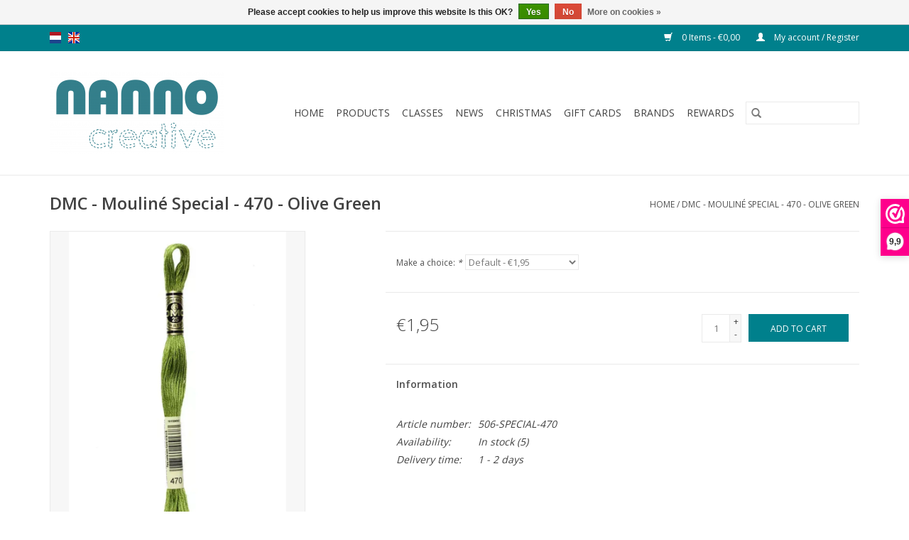

--- FILE ---
content_type: text/html;charset=utf-8
request_url: https://www.nannocreative.com/en/dmc-mouline-special-470-olive-green.html
body_size: 7976
content:
<!DOCTYPE html>
<html lang="en">
  <head>
    <meta charset="utf-8"/>
<!-- [START] 'blocks/head.rain' -->
<!--

  (c) 2008-2025 Lightspeed Netherlands B.V.
  http://www.lightspeedhq.com
  Generated: 01-12-2025 @ 12:24:05

-->
<link rel="canonical" href="https://www.nannocreative.com/en/dmc-mouline-special-470-olive-green.html"/>
<link rel="alternate" href="https://www.nannocreative.com/en/index.rss" type="application/rss+xml" title="New products"/>
<link href="https://cdn.webshopapp.com/assets/cookielaw.css?2025-02-20" rel="stylesheet" type="text/css"/>
<meta name="robots" content="noodp,noydir"/>
<meta name="google-site-verification" content="73b4161f2f682bcd2da994344af5a43d"/>
<meta property="og:url" content="https://www.nannocreative.com/en/dmc-mouline-special-470-olive-green.html?source=facebook"/>
<meta property="og:site_name" content="Nanno Creative"/>
<meta property="og:title" content="DMC DMC - Mouliné Special - 470 - Olive Green"/>
<meta property="og:description" content="At Nanno Creative you can buy modern quilting fabrics, notions and sewing machines, both online and in our store in Druten."/>
<meta property="og:image" content="https://cdn.webshopapp.com/shops/273857/files/444941272/dmc-dmc-mouline-special-470-olive-green.jpg"/>
<!--[if lt IE 9]>
<script src="https://cdn.webshopapp.com/assets/html5shiv.js?2025-02-20"></script>
<![endif]-->
<!-- [END] 'blocks/head.rain' -->
    <title>DMC DMC - Mouliné Special - 470 - Olive Green - Nanno Creative</title>
    <meta name="description" content="At Nanno Creative you can buy modern quilting fabrics, notions and sewing machines, both online and in our store in Druten." />
    <meta name="keywords" content="DMC, DMC, -, Mouliné, Special, -, 470, -, Olive, Green, buy quilting fabrics, buy sewing machine, sewing machine maas en waal, sewing machine druten, quilting courses, patchwork, modern patchwork fabrics" />
    <meta http-equiv="X-UA-Compatible" content="IE=edge,chrome=1">
    <meta name="viewport" content="width=device-width, initial-scale=1.0">
    <meta name="apple-mobile-web-app-capable" content="yes">
    <meta name="apple-mobile-web-app-status-bar-style" content="black">

    <link rel="shortcut icon" href="https://cdn.webshopapp.com/shops/273857/themes/118433/v/66845/assets/favicon.ico?20210325175602" type="image/x-icon" />
    <link href='//fonts.googleapis.com/css?family=Open%20Sans:400,300,600' rel='stylesheet' type='text/css'>
    <link href='//fonts.googleapis.com/css?family=Open%20Sans:400,300,600' rel='stylesheet' type='text/css'>
    <link rel="shortcut icon" href="https://cdn.webshopapp.com/shops/273857/themes/118433/v/66845/assets/favicon.ico?20210325175602" type="image/x-icon" />
    <link rel="stylesheet" href="https://cdn.webshopapp.com/shops/273857/themes/118433/assets/bootstrap-min.css?2025061418440920200921091826" />
    <link rel="stylesheet" href="https://cdn.webshopapp.com/shops/273857/themes/118433/assets/style.css?2025061418440920200921091826" />
    <link rel="stylesheet" href="https://cdn.webshopapp.com/shops/273857/themes/118433/assets/settings.css?2025061418440920200921091826" />
    <link rel="stylesheet" href="https://cdn.webshopapp.com/assets/gui-2-0.css?2025-02-20" />
    <link rel="stylesheet" href="https://cdn.webshopapp.com/assets/gui-responsive-2-0.css?2025-02-20" />
    <link rel="stylesheet" href="https://cdn.webshopapp.com/shops/273857/themes/118433/assets/custom.css?2025061418440920200921091826" />
    
    <script src="https://cdn.webshopapp.com/assets/jquery-1-9-1.js?2025-02-20"></script>
    <script src="https://cdn.webshopapp.com/assets/jquery-ui-1-10-1.js?2025-02-20"></script>

    <script type="text/javascript" src="https://cdn.webshopapp.com/shops/273857/themes/118433/assets/global.js?2025061418440920200921091826"></script>
		<script type="text/javascript" src="https://cdn.webshopapp.com/shops/273857/themes/118433/assets/bootstrap-min.js?2025061418440920200921091826"></script>
    <script type="text/javascript" src="https://cdn.webshopapp.com/shops/273857/themes/118433/assets/jcarousel.js?2025061418440920200921091826"></script>
    <script type="text/javascript" src="https://cdn.webshopapp.com/assets/gui.js?2025-02-20"></script>
    <script type="text/javascript" src="https://cdn.webshopapp.com/assets/gui-responsive-2-0.js?2025-02-20"></script>

    <script type="text/javascript" src="https://cdn.webshopapp.com/shops/273857/themes/118433/assets/share42.js?2025061418440920200921091826"></script>

    <!--[if lt IE 9]>
    <link rel="stylesheet" href="https://cdn.webshopapp.com/shops/273857/themes/118433/assets/style-ie.css?2025061418440920200921091826" />
    <![endif]-->
    <link rel="stylesheet" media="print" href="https://cdn.webshopapp.com/shops/273857/themes/118433/assets/print-min.css?2025061418440920200921091826" />
  </head>
  <body>
    <header>
  <div class="topnav">
    <div class="container">
            	<div class="left">
        	            <div class="languages" aria-label="Languages" role="region">
                  

  <a class="flag nl" title="Nederlands" lang="nl" href="https://www.nannocreative.com/nl/go/product/147585712">nl</a>
  <a class="flag en" title="English" lang="en" href="https://www.nannocreative.com/en/go/product/147585712">en</a>
            </div>
        	
                	</div>
      
      <div class="right">
        <span role="region" aria-label="Cart">
          <a href="https://www.nannocreative.com/en/cart/" title="Cart" class="cart">
            <span class="glyphicon glyphicon-shopping-cart"></span>
            0 Items - €0,00
          </a>
        </span>
        <span>
          <a href="https://www.nannocreative.com/en/account/" title="My account" class="my-account">
            <span class="glyphicon glyphicon-user"></span>
                        	My account / Register
                      </a>
        </span>
      </div>
    </div>
  </div>

  <div class="navigation container">
    <div class="align">
      <div class="burger">
        <button type="button" aria-label="Open menu">
          <img src="https://cdn.webshopapp.com/shops/273857/themes/118433/assets/hamburger.png?20210223224406" width="32" height="32" alt="Menu">
        </button>
      </div>

              <div class="vertical logo">
          <a href="https://www.nannocreative.com/en/" title="Nanno Creative - the Dutch modern quiltshop and international quiltshop online">
            <img src="https://cdn.webshopapp.com/shops/273857/themes/118433/assets/logo.png?20210223224406" alt="Nanno Creative - the Dutch modern quiltshop and international quiltshop online" />
          </a>
        </div>
      
      <nav class="nonbounce desktop vertical">
        <form action="https://www.nannocreative.com/en/search/" method="get" id="formSearch" role="search">
          <input type="text" name="q" autocomplete="off" value="" aria-label="Search" />
          <button type="submit" class="search-btn" title="Search">
            <span class="glyphicon glyphicon-search"></span>
          </button>
        </form>
        <ul region="navigation" aria-label=Navigation menu>
          <li class="item home ">
            <a class="itemLink" href="https://www.nannocreative.com/en/">Home</a>
          </li>
          
                    	<li class="item sub">
              <a class="itemLink" href="https://www.nannocreative.com/en/products/" title="Products">
                Products
              </a>
                            	<span class="glyphicon glyphicon-play"></span>
                <ul class="subnav">
                                      <li class="subitem">
                      <a class="subitemLink" href="https://www.nannocreative.com/en/products/fabrics/" title="Fabrics">Fabrics</a>
                                              <ul class="subnav">
                                                      <li class="subitem">
                              <a class="subitemLink" href="https://www.nannocreative.com/en/products/fabrics/fabrics-by-collection/" title="Fabrics by collection ">Fabrics by collection </a>
                            </li>
                                                      <li class="subitem">
                              <a class="subitemLink" href="https://www.nannocreative.com/en/products/fabrics/fabrics-by-color/" title="Fabrics by color">Fabrics by color</a>
                            </li>
                                                      <li class="subitem">
                              <a class="subitemLink" href="https://www.nannocreative.com/en/products/fabrics/basics/" title="Basics">Basics</a>
                            </li>
                                                      <li class="subitem">
                              <a class="subitemLink" href="https://www.nannocreative.com/en/products/fabrics/batiks/" title="Batiks">Batiks</a>
                            </li>
                                                      <li class="subitem">
                              <a class="subitemLink" href="https://www.nannocreative.com/en/products/fabrics/precuts/" title="Precuts">Precuts</a>
                            </li>
                                                      <li class="subitem">
                              <a class="subitemLink" href="https://www.nannocreative.com/en/products/fabrics/various-fabrics/" title="Various Fabrics">Various Fabrics</a>
                            </li>
                                                      <li class="subitem">
                              <a class="subitemLink" href="https://www.nannocreative.com/en/products/fabrics/fat-quarter-bundles/" title="Fat Quarter Bundles ">Fat Quarter Bundles </a>
                            </li>
                                                      <li class="subitem">
                              <a class="subitemLink" href="https://www.nannocreative.com/en/products/fabrics/christmas-fabrics/" title="Christmas Fabrics">Christmas Fabrics</a>
                            </li>
                                                      <li class="subitem">
                              <a class="subitemLink" href="https://www.nannocreative.com/en/products/fabrics/block-of-the-month/" title="Block of the Month">Block of the Month</a>
                            </li>
                                                      <li class="subitem">
                              <a class="subitemLink" href="https://www.nannocreative.com/en/products/fabrics/the-tiny-ones/" title="The Tiny Ones">The Tiny Ones</a>
                            </li>
                                                      <li class="subitem">
                              <a class="subitemLink" href="https://www.nannocreative.com/en/products/fabrics/fabric-kits/" title="Fabric kits">Fabric kits</a>
                            </li>
                                                      <li class="subitem">
                              <a class="subitemLink" href="https://www.nannocreative.com/en/products/fabrics/panel-fabrics/" title="Panel Fabrics">Panel Fabrics</a>
                            </li>
                                                      <li class="subitem">
                              <a class="subitemLink" href="https://www.nannocreative.com/en/products/fabrics/fabric-clubs/" title="Fabric clubs">Fabric clubs</a>
                            </li>
                                                      <li class="subitem">
                              <a class="subitemLink" href="https://www.nannocreative.com/en/products/fabrics/mod-bundles-by-nanno/" title="MOD bundles by Nanno">MOD bundles by Nanno</a>
                            </li>
                                                      <li class="subitem">
                              <a class="subitemLink" href="https://www.nannocreative.com/en/products/fabrics/fabric-for-backing/" title="Fabric for backing">Fabric for backing</a>
                            </li>
                                                      <li class="subitem">
                              <a class="subitemLink" href="https://www.nannocreative.com/en/products/fabrics/felt/" title="Felt">Felt</a>
                            </li>
                                                  </ul>
                                          </li>
                	                    <li class="subitem">
                      <a class="subitemLink" href="https://www.nannocreative.com/en/products/sewing-machines-accessories/" title="Sewing machines &amp; accessories">Sewing machines &amp; accessories</a>
                                              <ul class="subnav">
                                                      <li class="subitem">
                              <a class="subitemLink" href="https://www.nannocreative.com/en/products/sewing-machines-accessories/sewing-machines/" title="Sewing machines">Sewing machines</a>
                            </li>
                                                      <li class="subitem">
                              <a class="subitemLink" href="https://www.nannocreative.com/en/products/sewing-machines-accessories/accessories/" title="Accessories">Accessories</a>
                            </li>
                                                      <li class="subitem">
                              <a class="subitemLink" href="https://www.nannocreative.com/en/products/sewing-machines-accessories/used-showroom-machines/" title="Used &amp; Showroom machines">Used &amp; Showroom machines</a>
                            </li>
                                                  </ul>
                                          </li>
                	                    <li class="subitem">
                      <a class="subitemLink" href="https://www.nannocreative.com/en/products/notions/" title="Notions">Notions</a>
                                              <ul class="subnav">
                                                      <li class="subitem">
                              <a class="subitemLink" href="https://www.nannocreative.com/en/products/notions/rotary-cutting-scissors-and-seam-rippers/" title="Rotary cutting, scissors and seam rippers">Rotary cutting, scissors and seam rippers</a>
                            </li>
                                                      <li class="subitem">
                              <a class="subitemLink" href="https://www.nannocreative.com/en/products/notions/pens-and-markers/" title="Pens and markers ">Pens and markers </a>
                            </li>
                                                      <li class="subitem">
                              <a class="subitemLink" href="https://www.nannocreative.com/en/products/notions/bag-making-supplies/" title="Bag making supplies">Bag making supplies</a>
                            </li>
                                                      <li class="subitem">
                              <a class="subitemLink" href="https://www.nannocreative.com/en/products/notions/needles-pins/" title="Needles &amp; Pins">Needles &amp; Pins</a>
                            </li>
                                                      <li class="subitem">
                              <a class="subitemLink" href="https://www.nannocreative.com/en/products/notions/rulers/" title="Rulers">Rulers</a>
                            </li>
                                                      <li class="subitem">
                              <a class="subitemLink" href="https://www.nannocreative.com/en/products/notions/sew-kind-of-wonderful/" title="Sew Kind of Wonderful">Sew Kind of Wonderful</a>
                            </li>
                                                      <li class="subitem">
                              <a class="subitemLink" href="https://www.nannocreative.com/en/products/notions/batting/" title="Batting">Batting</a>
                            </li>
                                                      <li class="subitem">
                              <a class="subitemLink" href="https://www.nannocreative.com/en/products/notions/bags-organizers/" title="Bags &amp; Organizers">Bags &amp; Organizers</a>
                            </li>
                                                      <li class="subitem">
                              <a class="subitemLink" href="https://www.nannocreative.com/en/products/notions/gluing-reinforcing/" title="Gluing &amp; Reinforcing">Gluing &amp; Reinforcing</a>
                            </li>
                                                      <li class="subitem">
                              <a class="subitemLink" href="https://www.nannocreative.com/en/products/notions/stitchery-borduren/" title="Stitchery - Borduren">Stitchery - Borduren</a>
                            </li>
                                                      <li class="subitem">
                              <a class="subitemLink" href="https://www.nannocreative.com/en/products/notions/applique-notions/" title="Appliqué notions">Appliqué notions</a>
                            </li>
                                                      <li class="subitem">
                              <a class="subitemLink" href="https://www.nannocreative.com/en/products/notions/english-paper-piecing-epp/" title="English Paper Piecing (EPP)">English Paper Piecing (EPP)</a>
                            </li>
                                                      <li class="subitem">
                              <a class="subitemLink" href="https://www.nannocreative.com/en/products/notions/gadgets-gifts/" title="Gadgets &amp; Gifts">Gadgets &amp; Gifts</a>
                            </li>
                                                      <li class="subitem">
                              <a class="subitemLink" href="https://www.nannocreative.com/en/products/notions/miscellaneous/" title="Miscellaneous">Miscellaneous</a>
                            </li>
                                                      <li class="subitem">
                              <a class="subitemLink" href="https://www.nannocreative.com/en/products/notions/ribbon-tape/" title="Ribbon &amp; Tape">Ribbon &amp; Tape</a>
                            </li>
                                                      <li class="subitem">
                              <a class="subitemLink" href="https://www.nannocreative.com/en/products/notions/fournituren/" title="Fournituren">Fournituren</a>
                            </li>
                                                      <li class="subitem">
                              <a class="subitemLink" href="https://www.nannocreative.com/en/products/notions/knit-crochet/" title="Knit &amp; Crochet">Knit &amp; Crochet</a>
                            </li>
                                                  </ul>
                                          </li>
                	                    <li class="subitem">
                      <a class="subitemLink" href="https://www.nannocreative.com/en/products/thread/" title="Thread">Thread</a>
                                              <ul class="subnav">
                                                      <li class="subitem">
                              <a class="subitemLink" href="https://www.nannocreative.com/en/products/thread/thread-sets/" title="Thread sets">Thread sets</a>
                            </li>
                                                      <li class="subitem">
                              <a class="subitemLink" href="https://www.nannocreative.com/en/products/thread/aurifil/" title="Aurifil">Aurifil</a>
                            </li>
                                                      <li class="subitem">
                              <a class="subitemLink" href="https://www.nannocreative.com/en/products/thread/mettler/" title="Mettler">Mettler</a>
                            </li>
                                                      <li class="subitem">
                              <a class="subitemLink" href="https://www.nannocreative.com/en/products/thread/dmc/" title="DMC">DMC</a>
                            </li>
                                                      <li class="subitem">
                              <a class="subitemLink" href="https://www.nannocreative.com/en/products/thread/overlock-thread/" title="Overlock thread">Overlock thread</a>
                            </li>
                                                      <li class="subitem">
                              <a class="subitemLink" href="https://www.nannocreative.com/en/products/thread/durable/" title="Durable">Durable</a>
                            </li>
                                                      <li class="subitem">
                              <a class="subitemLink" href="https://www.nannocreative.com/en/products/thread/miscellaneous-threads/" title="Miscellaneous threads">Miscellaneous threads</a>
                            </li>
                                                  </ul>
                                          </li>
                	                    <li class="subitem">
                      <a class="subitemLink" href="https://www.nannocreative.com/en/products/patterns/" title="Patterns">Patterns</a>
                                              <ul class="subnav">
                                                      <li class="subitem">
                              <a class="subitemLink" href="https://www.nannocreative.com/en/products/patterns/patchwork-quilt-patterns/" title="Patchwork/Quilt patterns">Patchwork/Quilt patterns</a>
                            </li>
                                                      <li class="subitem">
                              <a class="subitemLink" href="https://www.nannocreative.com/en/products/patterns/books-magazines/" title=" Books &amp; Magazines"> Books &amp; Magazines</a>
                            </li>
                                                      <li class="subitem">
                              <a class="subitemLink" href="https://www.nannocreative.com/en/" title=""></a>
                            </li>
                                                      <li class="subitem">
                              <a class="subitemLink" href="https://www.nannocreative.com/en/products/patterns/patterns-for-bags/" title="Patterns for bags">Patterns for bags</a>
                            </li>
                                                      <li class="subitem">
                              <a class="subitemLink" href="https://www.nannocreative.com/en/products/patterns/patterns-for-toys/" title="Patterns for toys">Patterns for toys</a>
                            </li>
                                                  </ul>
                                          </li>
                	              	</ul>
                          </li>
                    	<li class="item">
              <a class="itemLink" href="https://www.nannocreative.com/en/classes/" title="Classes">
                Classes
              </a>
                          </li>
                    	<li class="item">
              <a class="itemLink" href="https://www.nannocreative.com/en/news/" title="News">
                News
              </a>
                          </li>
                    	<li class="item">
              <a class="itemLink" href="https://www.nannocreative.com/en/christmas/" title="Christmas">
                Christmas
              </a>
                          </li>
          
                    <li class="item">
            <a class="itemLink" href="https://www.nannocreative.com/en/giftcard/" title="Gift cards">Gift cards</a>
          </li>
          
          
                    	          		<li class="footerbrands item">
                <a class="itemLink" href="https://www.nannocreative.com/en/brands/" title="Brands">
                  Brands
                </a>
          		</li>
          	          
                    	<li class="item">
              <a class="itemLink" href="https://www.nannocreative.com/en/loyalty/" title="Rewards" >
                Rewards
              </a>
          	</li>
                  </ul>

        <span class="glyphicon glyphicon-remove"></span>
      </nav>
    </div>
  </div>
</header>

    <div class="wrapper">
      <div class="container content" role="main">
                <div>
  <div class="page-title row">
    <div class="col-sm-6 col-md-6">
      <h1 class="product-page">
                  DMC - Mouliné Special - 470 - Olive Green
              </h1>

          </div>

  	<div class="col-sm-6 col-md-6 breadcrumbs text-right" role="nav" aria-label="Breadcrumbs">
  <a href="https://www.nannocreative.com/en/" title="Home">Home</a>

      / <a href="https://www.nannocreative.com/en/dmc-mouline-special-470-olive-green.html" aria-current="true">DMC - Mouliné Special - 470 - Olive Green</a>
  </div>
	</div>

  <div class="product-wrap row">
    <div class="product-img col-sm-4 col-md-4" role="article" aria-label="Product images">
      <div class="zoombox">
        <div class="images">
                      <a class="zoom first" data-image-id="444941272">
                                              	<img src="https://cdn.webshopapp.com/shops/273857/files/444941272/1600x2048x2/dmc-dmc-mouline-special-470-olive-green.jpg" alt="DMC DMC - Mouliné Special - 470 - Olive Green">
                                          </a>
                  </div>

        <div class="thumbs row">
                      <div class="col-xs-3 col-sm-4 col-md-4">
              <a data-image-id="444941272">
                                                    	<img src="https://cdn.webshopapp.com/shops/273857/files/444941272/156x230x2/dmc-dmc-mouline-special-470-olive-green.jpg" alt="DMC DMC - Mouliné Special - 470 - Olive Green" title="DMC DMC - Mouliné Special - 470 - Olive Green"/>
                                                </a>
            </div>
                  </div>
      </div>
    </div>

    <div class="product-info col-sm-8 col-md-7 col-md-offset-1">
      <form action="https://www.nannocreative.com/en/cart/add/291287903/" id="product_configure_form" method="post">
                  <div class="product-option row" role="group" aria-label="Customize product">
            <div class="col-md-12">
              <input type="hidden" name="bundle_id" id="product_configure_bundle_id" value="">
<div class="product-configure">
  <div class="product-configure-variants"  aria-label="Select an option of the product. This will reload the page to show the new option." role="region">
    <label for="product_configure_variants">Make a choice: <em aria-hidden="true">*</em></label>
    <select name="variant" id="product_configure_variants" onchange="document.getElementById('product_configure_form').action = 'https://www.nannocreative.com/en/product/variants/147585712/'; document.getElementById('product_configure_form').submit();" aria-required="true">
      <option value="291287903" selected="selected">Default - €1,95</option>
    </select>
    <div class="product-configure-clear"></div>
  </div>
</div>

            </div>
          </div>
        
        <div class="product-price row">
          <div class="price-wrap col-xs-5 col-md-5">
                        <span class="price" style="line-height: 30px;">€1,95
                                        </span>
          </div>

          <div class="cart col-xs-7 col-md-7">
            <div class="cart">
                            	<input type="text" name="quantity" value="1" aria-label="Quantity" />
                <div class="change">
                  <button type="button" onclick="updateQuantity('up');" class="up" aria-label="Increase quantity by 1">+</button>
                  <button type="button" onclick="updateQuantity('down');" class="down" aria-label="Decrease quantity by 1">-</button>
                </div>
              	<button type="button" onclick="$('#product_configure_form').submit();" class="btn glyphicon glyphicon-shopping-cart" title="Add to cart"  aria-label="Add to cart">
                	<span aria-hidden="true">Add to cart</span>
              	</button>
                          </div>
          </div>
        </div>
      </form>

      <div class="product-tabs row">
        <div class="tabs">
          <ul>
            <li class="active col-2 information"><a rel="info" href="#">Information</a></li>
                                  </ul>
        </div>

        <div class="tabsPages">
          <div class="page info active">
            <table class="details">
            	              	                  <tr class="articlenumber">
                    <td>Article number:</td>
                    <td>506-SPECIAL-470</td>
                  </tr>
              	   						
                              <tr class="availability">
                  <td>Availability:</td>
                                    <td><span class="in-stock">In stock</span>
                                        (5)
                                      </td>
                                  </tr>
              
                              <tr class="deliverytime">
                  <td>Delivery time:</td>
                  <td>1 - 2 days</td>
                </tr>
              
              
            </table>

                        <div class="clearfix"></div>

            

                      </div>
          
          <div class="page reviews">
            
            <div class="bottom">
              <div class="right">
                <a href="https://www.nannocreative.com/en/account/review/147585712/">Add your review</a>
              </div>
              <span>0</span> stars based on <span>0</span> reviews
            </div>
          </div>
        </div>
      </div>
    </div>
  </div>

  <div class="product-actions row" role="complementary">
    <div class="social-media col-xs-12 col-md-4" role="group" aria-label="Share on social media">
      <div class="share42init" data-url="https://www.nannocreative.com/en/dmc-mouline-special-470-olive-green.html" data-image="https://cdn.webshopapp.com/shops/273857/files/444941272/300x250x2/dmc-dmc-mouline-special-470-olive-green.jpg"></div>
    </div>

    <div class="col-md-7 col-xs-12 col-md-offset-1">
      <div class="tags-actions row">
        <div class="tags col-xs-12 col-md-4" role="group" aria-label="Tags">
                              	          	<a href="https://www.nannocreative.com/en/brands/dmc/" title="DMC"><h2>DMC</h2></a>
                  </div>

        <div class="actions col-xs-12 col-md-8 text-right" role="group" aria-label="Actions">
          <a href="https://www.nannocreative.com/en/account/wishlistAdd/147585712/?variant_id=291287903" title="Add to wishlist">
            Add to wishlist
          </a> /
          <a href="https://www.nannocreative.com/en/compare/add/291287903/" title="Add to comparison">
            Add to comparison
          </a> /
                    <a href="#" onclick="window.print(); return false;" title="Print">
            Print
          </a>
        </div>
      </div>
    </div>
  </div>

	
  </div>


<script src="https://cdn.webshopapp.com/shops/273857/themes/118433/assets/jquery-zoom-min.js?2025061418440920200921091826" type="text/javascript"></script>
<script type="text/javascript">
function updateQuantity(way){
    var quantity = parseInt($('.cart input').val());

    if (way == 'up'){
        if (quantity < 5){
            quantity++;
        } else {
            quantity = 5;
        }
    } else {
        if (quantity > 1){
            quantity--;
        } else {
            quantity = 1;
        }
    }

    $('.cart input').val(quantity);
}
</script>

<div itemscope itemtype="https://schema.org/Product">
  <meta itemprop="name" content="DMC DMC - Mouliné Special - 470 - Olive Green">
  <meta itemprop="image" content="https://cdn.webshopapp.com/shops/273857/files/444941272/300x250x2/dmc-dmc-mouline-special-470-olive-green.jpg" />  <meta itemprop="brand" content="DMC" />    <meta itemprop="itemCondition" itemtype="https://schema.org/OfferItemCondition" content="https://schema.org/NewCondition"/>
  <meta itemprop="gtin13" content="077540051373" />  <meta itemprop="mpn" content="506-SPECIAL-470" />  <meta itemprop="sku" content="117MC-470" />

<div itemprop="offers" itemscope itemtype="https://schema.org/Offer">
      <meta itemprop="price" content="1.95" />
    <meta itemprop="priceCurrency" content="EUR" />
    <meta itemprop="validFrom" content="2025-12-01" />
  <meta itemprop="priceValidUntil" content="2026-03-01" />
  <meta itemprop="url" content="https://www.nannocreative.com/en/dmc-mouline-special-470-olive-green.html" />
   <meta itemprop="availability" content="https://schema.org/InStock"/>
  <meta itemprop="inventoryLevel" content="5" />
 </div>
</div>
      </div>

      <footer>
  <hr class="full-width" />
  <div class="container">
    <div class="social row">
              <form id="formNewsletter" action="https://www.nannocreative.com/en/account/newsletter/" method="post" class="newsletter col-xs-12 col-sm-7 col-md-7">
          <label class="title" for="formNewsletterEmail">Sign up for our newsletter:</label>
          <input type="hidden" name="key" value="4ec4b56837a206982c772f08da7b057f" />
          <input type="text" name="email" id="formNewsletterEmail" value="" placeholder="E-mail"/>
          <button
            type="submit"
            class="btn glyphicon glyphicon-send"
            title="Subscribe"
          >
            <span>Subscribe</span>
          </button>
        </form>
      
            	<div class="social-media col-xs-12 col-md-12  col-sm-5 col-md-5 text-right">
        	<div class="inline-block relative">
          	<a href="https://www.facebook.com/nannocreative" class="social-icon facebook" target="_blank" aria-label="Facebook Nanno Creative"></a>          	          	          	<a href="https://nl.pinterest.com/nannocreative/" class="social-icon pinterest" target="_blank" aria-label="Pinterest Nanno Creative"></a>          	          	          	<a href="https://www.instagram.com/nannocreative" class="social-icon instagram" target="_blank" aria-label="Instagram Nanno Creative"></a>
          	        	</div>
      	</div>
          </div>

    <hr class="full-width" />

    <div class="links row">
      <div class="col-xs-12 col-sm-3 col-md-3" role="article" aria-label="Customer service links">
        <label class="footercollapse" for="_1">
          <strong>Customer service</strong>
          <span class="glyphicon glyphicon-chevron-down hidden-sm hidden-md hidden-lg"></span>
        </label>
        <input class="footercollapse_input hidden-md hidden-lg hidden-sm" id="_1" type="checkbox">
        <div class="list">
          <ul class="no-underline no-list-style">
                          <li>
                <a href="https://www.nannocreative.com/en/service/contact/" title="Contact us" >
                  Contact us
                </a>
              </li>
                          <li>
                <a href="https://www.nannocreative.com/en/service/" title="Contact form and FAQ" >
                  Contact form and FAQ
                </a>
              </li>
                          <li>
                <a href="https://www.nannocreative.com/en/service/about/" title="About us" >
                  About us
                </a>
              </li>
                          <li>
                <a href="https://www.nannocreative.com/en/service/openingstijden/" title="Opening hours" >
                  Opening hours
                </a>
              </li>
                          <li>
                <a href="https://www.nannocreative.com/en/service/route-beschrijving/" title="Address and directions" >
                  Address and directions
                </a>
              </li>
                          <li>
                <a href="https://www.nannocreative.com/en/service/newsletter-terms-conditions/" title="Newsletter" >
                  Newsletter
                </a>
              </li>
                          <li>
                <a href="https://www.nannocreative.com/en/service/general-terms-conditions/" title="Terms and Conditions" >
                  Terms and Conditions
                </a>
              </li>
                          <li>
                <a href="https://www.nannocreative.com/en/service/cursusvoorwaarden/" title="Course conditions " >
                  Course conditions 
                </a>
              </li>
                          <li>
                <a href="https://www.nannocreative.com/en/service/privacy-policy/" title="Privacy policy" >
                  Privacy policy
                </a>
              </li>
                          <li>
                <a href="https://www.nannocreative.com/en/service/garantie-en-klachten/" title="Warranty, Complaints &amp; Reviews" >
                  Warranty, Complaints &amp; Reviews
                </a>
              </li>
                          <li>
                <a href="https://www.nannocreative.com/en/service/shipping-returns/" title="Shipping and returns" >
                  Shipping and returns
                </a>
              </li>
                          <li>
                <a href="https://www.nannocreative.com/en/service/payment-methods/" title="Payment methods" >
                  Payment methods
                </a>
              </li>
                          <li>
                <a href="https://www.nannocreative.com/en/service/nanno-beloningen/" title="Nanno Rewards" >
                  Nanno Rewards
                </a>
              </li>
                          <li>
                <a href="https://www.nannocreative.com/en/service/disclaimer/" title="Disclaimer" >
                  Disclaimer
                </a>
              </li>
                          <li>
                <a href="https://www.nannocreative.com/en/sitemap/" title="Sitemap" >
                  Sitemap
                </a>
              </li>
                      </ul>
        </div>
      </div>

      <div class="col-xs-12 col-sm-3 col-md-3" role="article" aria-label="Products links">
    		<label class="footercollapse" for="_2">
        	<strong>Products</strong>
          <span class="glyphicon glyphicon-chevron-down hidden-sm hidden-md hidden-lg"></span>
        </label>
        <input class="footercollapse_input hidden-md hidden-lg hidden-sm" id="_2" type="checkbox">
        <div class="list">
          <ul>
            <li><a href="https://www.nannocreative.com/en/collection/" title="All products">All products</a></li>
            <li><a href="https://www.nannocreative.com/en/giftcard/" title="Gift cards">Gift cards</a></li>            <li><a href="https://www.nannocreative.com/en/collection/?sort=newest" title="New products">New products</a></li>
            <li><a href="https://www.nannocreative.com/en/collection/offers/" title="Offers">Offers</a></li>
                        	<li><a href="https://www.nannocreative.com/en/brands/" title="Brands">Brands</a></li>
                        <li><a href="https://www.nannocreative.com/en/tags/" title="Tags">Tags</a></li>            <li><a href="https://www.nannocreative.com/en/index.rss" title="RSS feed">RSS feed</a></li>
          </ul>
        </div>
      </div>

      <div class="col-xs-12 col-sm-3 col-md-3" role="article" aria-label="My account links">
        <label class="footercollapse" for="_3">
        	<strong>
          	          		My account
          	        	</strong>
          <span class="glyphicon glyphicon-chevron-down hidden-sm hidden-md hidden-lg"></span>
        </label>
        <input class="footercollapse_input hidden-md hidden-lg hidden-sm" id="_3" type="checkbox">

        <div class="list">
          <ul>
            
                        	            		<li><a href="https://www.nannocreative.com/en/account/" title="Register">Register</a></li>
            	                        	            		<li><a href="https://www.nannocreative.com/en/account/orders/" title="My orders">My orders</a></li>
            	                        	            		<li><a href="https://www.nannocreative.com/en/account/tickets/" title="My tickets">My tickets</a></li>
            	                        	            		<li><a href="https://www.nannocreative.com/en/account/wishlist/" title="My wishlist">My wishlist</a></li>
            	                        	                      </ul>
        </div>
      </div>

      <div class="col-xs-12 col-sm-3 col-md-3" role="article" aria-label="Company info">
      	<label class="footercollapse" for="_4">
      		<strong>
                        	Nanno Creative
                      </strong>
          <span class="glyphicon glyphicon-chevron-down hidden-sm hidden-md hidden-lg"></span>
        </label>
        <input class="footercollapse_input hidden-md hidden-lg hidden-sm" id="_4" type="checkbox">

        <div class="list">
        	          	<span class="contact-description">Sew Modern - Sew Happy!</span>
                  	          	<div class="contact" role="group" aria-label="Phone number: +31 (0)6 81304099">
            	<span class="glyphicon glyphicon-earphone"></span>
            	+31 (0)6 81304099
          	</div>
        	        	          	<div class="contact">
            	<span class="glyphicon glyphicon-envelope"></span>
            	<a href="/cdn-cgi/l/email-protection#8be2e5ede4cbe5eae5e5e4e8f9eeeaffe2fdeea5e8e4e6" title="Email" aria-label="Email: info@nannocreative.com">
              	<span class="__cf_email__" data-cfemail="e38a8d858ca38d828d8d8c80918682978a9586cd808c8e">[email&#160;protected]</span>
            	</a>
          	</div>
        	        </div>

                
                  <div class="hallmarks">
                          <a href="https://www.webwinkelkeur.nl/webshop/Nanno-Creative_1209664" title="WebwinkelKeur" target="_blank">
                                	<img src="https://cdn.webshopapp.com/shops/273857/files/338971765/logo-webwinkelkeur2.jpg" alt="WebwinkelKeur" title="WebwinkelKeur" />
                              </a>
                      </div>
              </div>
    </div>
  	<hr class="full-width" />
  </div>

  <div class="copyright-payment">
    <div class="container">
      <div class="row">
        <div class="copyright col-md-6">
          © Copyright 2025 Nanno Creative
                  </div>
        <div class="payments col-md-6 text-right">
                      <a href="https://www.nannocreative.com/en/service/payment-methods/" title="Bank transfer">
              <img src="https://cdn.webshopapp.com/assets/icon-payment-banktransfer.png?2025-02-20" alt="Bank transfer" />
            </a>
                      <a href="https://www.nannocreative.com/en/service/payment-methods/" title="iDEAL">
              <img src="https://cdn.webshopapp.com/assets/icon-payment-ideal.png?2025-02-20" alt="iDEAL" />
            </a>
                      <a href="https://www.nannocreative.com/en/service/payment-methods/" title="Bancontact">
              <img src="https://cdn.webshopapp.com/assets/icon-payment-mistercash.png?2025-02-20" alt="Bancontact" />
            </a>
                      <a href="https://www.nannocreative.com/en/service/payment-methods/" title="MasterCard">
              <img src="https://cdn.webshopapp.com/assets/icon-payment-mastercard.png?2025-02-20" alt="MasterCard" />
            </a>
                      <a href="https://www.nannocreative.com/en/service/payment-methods/" title="Visa">
              <img src="https://cdn.webshopapp.com/assets/icon-payment-visa.png?2025-02-20" alt="Visa" />
            </a>
                      <a href="https://www.nannocreative.com/en/service/payment-methods/" title="American Express">
              <img src="https://cdn.webshopapp.com/assets/icon-payment-americanexpress.png?2025-02-20" alt="American Express" />
            </a>
                      <a href="https://www.nannocreative.com/en/service/payment-methods/" title="PayPal">
              <img src="https://cdn.webshopapp.com/assets/icon-payment-paypal.png?2025-02-20" alt="PayPal" />
            </a>
                      <a href="https://www.nannocreative.com/en/service/payment-methods/" title="Giropay">
              <img src="https://cdn.webshopapp.com/assets/icon-payment-giropay.png?2025-02-20" alt="Giropay" />
            </a>
                  </div>
      </div>
    </div>
  </div>
</footer>
    </div>
    <!-- [START] 'blocks/body.rain' -->
<script data-cfasync="false" src="/cdn-cgi/scripts/5c5dd728/cloudflare-static/email-decode.min.js"></script><script>
(function () {
  var s = document.createElement('script');
  s.type = 'text/javascript';
  s.async = true;
  s.src = 'https://www.nannocreative.com/en/services/stats/pageview.js?product=147585712&hash=bd56';
  ( document.getElementsByTagName('head')[0] || document.getElementsByTagName('body')[0] ).appendChild(s);
})();
</script>
  
<!-- Global site tag (gtag.js) - Google Analytics -->
<script async src="https://www.googletagmanager.com/gtag/js?id=G-5RG1RX8G7W"></script>
<script>
    window.dataLayer = window.dataLayer || [];
    function gtag(){dataLayer.push(arguments);}

        gtag('consent', 'default', {"ad_storage":"denied","ad_user_data":"denied","ad_personalization":"denied","analytics_storage":"denied","region":["AT","BE","BG","CH","GB","HR","CY","CZ","DK","EE","FI","FR","DE","EL","HU","IE","IT","LV","LT","LU","MT","NL","PL","PT","RO","SK","SI","ES","SE","IS","LI","NO","CA-QC"]});
    
    gtag('js', new Date());
    gtag('config', 'G-5RG1RX8G7W', {
        'currency': 'EUR',
                'country': 'NL'
    });

        gtag('event', 'view_item', {"items":[{"item_id":"117MC-470","item_name":"DMC - Moulin\u00e9 Special - 470 - Olive Green","currency":"EUR","item_brand":"DMC","item_variant":"Default","price":1.95,"quantity":1,"item_category":"DMC Moulin\u00e9 Special","item_category2":"Products","item_category3":"Thread","item_category4":"DMC"}],"currency":"EUR","value":1.95});
    </script>
  <!-- Facebook Pixel Code -->
<script>
    !function(f,b,e,v,n,t,s)
    {if(f.fbq)return;n=f.fbq=function(){n.callMethod?
    n.callMethod.apply(n,arguments):n.queue.push(arguments)};
    if(!f._fbq)f._fbq=n;n.push=n;n.loaded=!0;n.version='2.0';
    n.queue=[];t=b.createElement(e);t.async=!0;
    t.src=v;s=b.getElementsByTagName(e)[0];
    s.parentNode.insertBefore(t,s)}(window, document,'script',
    'https://connect.facebook.net/en_US/fbevents.js');
    fbq('init', '552364445250781');
    fbq('track', 'PageView');
</script>
<noscript><img height="1" width="1" style="display:none"
    src="https://www.facebook.com/tr?id=552364445250781&ev=PageView&noscript=1"
/></noscript>
<!-- End Facebook Pixel Code -->

<script>
(function () {
  var s = document.createElement('script');
  s.type = 'text/javascript';
  s.async = true;
  s.src = 'https://dashboard.webwinkelkeur.nl/webshops/sidebar.js?id=1209664';
  ( document.getElementsByTagName('head')[0] || document.getElementsByTagName('body')[0] ).appendChild(s);
})();
</script>
  <div class="wsa-cookielaw">
            Please accept cookies to help us improve this website Is this OK?
      <a href="https://www.nannocreative.com/en/cookielaw/optIn/" class="wsa-cookielaw-button wsa-cookielaw-button-green" rel="nofollow" title="Yes">Yes</a>
      <a href="https://www.nannocreative.com/en/cookielaw/optOut/" class="wsa-cookielaw-button wsa-cookielaw-button-red" rel="nofollow" title="No">No</a>
      <a href="https://www.nannocreative.com/en/service/privacy-policy/" class="wsa-cookielaw-link" rel="nofollow" title="More on cookies">More on cookies &raquo;</a>
      </div>
<!-- [END] 'blocks/body.rain' -->
      </body>
</html>


--- FILE ---
content_type: text/javascript;charset=utf-8
request_url: https://www.nannocreative.com/en/services/stats/pageview.js?product=147585712&hash=bd56
body_size: -436
content:
// SEOshop 01-12-2025 12:24:07